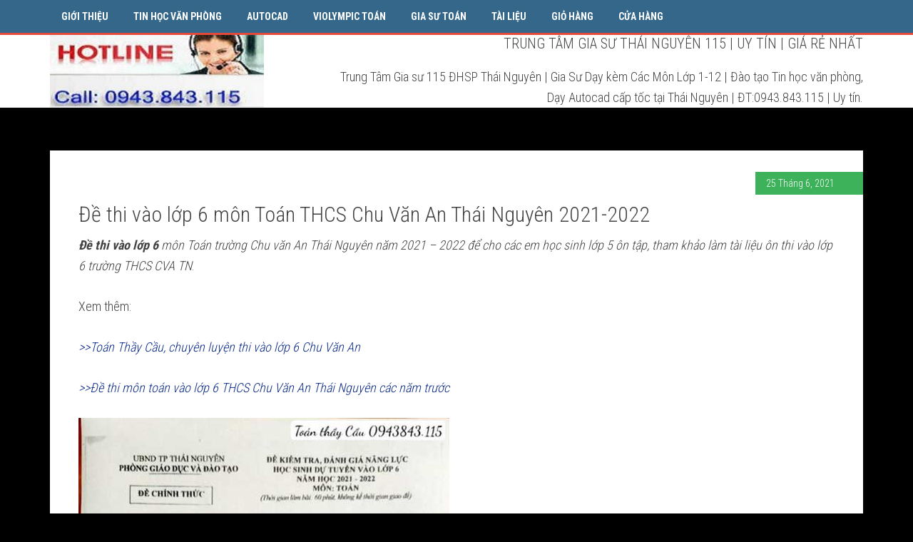

--- FILE ---
content_type: text/html; charset=UTF-8
request_url: http://giasu115.com/de-thi-vao-lop-6-mon-toan-thcs-chu-van-an-thai-nguyen-2021-2022.html
body_size: 9893
content:
<!DOCTYPE html>
<html lang="vi">
<head >
<meta charset="UTF-8" />
<title>Đề thi vào lớp 6 môn Toán THCS Chu Văn An Thái Nguyên 2021-2022</title><meta name="viewport" content="width=device-width, initial-scale=1" />
<meta name='robots' content='max-image-preview:large' />
	<style>img:is([sizes="auto" i], [sizes^="auto," i]) { contain-intrinsic-size: 3000px 1500px }</style>
	
	<!-- This site is optimized with the Yoast SEO Premium plugin v14.3 - https://yoast.com/wordpress/plugins/seo/ -->
	<meta name="description" content="Đề thi vào lớp 6 môn Toán trường Chu văn An Thái Nguyên năm 2021 - 2022 để cho các em học sinh lớp 5 ôn tập, tham khảo ôn thi vào lớp 6 trường THCS CVA" />
	<meta name="robots" content="index, follow" />
	<meta name="googlebot" content="index, follow, max-snippet:-1, max-image-preview:large, max-video-preview:-1" />
	<meta name="bingbot" content="index, follow, max-snippet:-1, max-image-preview:large, max-video-preview:-1" />
	<link rel="canonical" href="http://giasu115.com/de-thi-vao-lop-6-mon-toan-thcs-chu-van-an-thai-nguyen-2021-2022.html" />
	<meta property="og:locale" content="vi_VN" />
	<meta property="og:type" content="article" />
	<meta property="og:title" content="Đề thi vào lớp 6 môn Toán THCS Chu Văn An Thái Nguyên 2021-2022" />
	<meta property="og:description" content="Đề thi vào lớp 6 môn Toán trường Chu văn An Thái Nguyên năm 2021 - 2022 để cho các em học sinh lớp 5 ôn tập, tham khảo ôn thi vào lớp 6 trường THCS CVA" />
	<meta property="og:url" content="http://giasu115.com/de-thi-vao-lop-6-mon-toan-thcs-chu-van-an-thai-nguyen-2021-2022.html" />
	<meta property="og:site_name" content="Trung Tâm Gia Sư 115 Thái Nguyên - Gia Sư Dạy Kèm Uy Tín" />
	<meta property="article:publisher" content="https://www.facebook.com/trungtamgiasuthainguyen" />
	<meta property="article:author" content="https://www.facebook.com/trungtamgiasuthainguyen" />
	<meta property="article:published_time" content="2021-06-25T08:54:58+00:00" />
	<meta property="article:modified_time" content="2021-06-25T08:54:59+00:00" />
	<meta property="og:image" content="http://giasu115.com/wp-content/uploads/2021/06/de-thi-toan-chu-van-an-thai-nguyen-2021-2022-toan-thay-cau.jpg" />
	<meta name="twitter:card" content="summary" />
	<script type="application/ld+json" class="yoast-schema-graph">{"@context":"https://schema.org","@graph":[{"@type":"WebSite","@id":"http://giasu115.com/#website","url":"http://giasu115.com/","name":"Trung T\u00e2m Gia S\u01b0 115 Th\u00e1i Nguy\u00ean - Gia S\u01b0 D\u1ea1y K\u00e8m Uy T\u00edn","description":"Trung T\u00e2m\u00a0Gia S\u01b0 115 Th\u00e1i Nguy\u00ean Gi\u1edbi Thi\u1ec7u\u00a0Gia S\u01b0\u00a0T\u1ea1i Nh\u00e0 C\u00e1c M\u00f4n T\u1eeb L\u1edbp 1-12, \u0110\u1ed9i Ng\u0169 Gia S\u01b0 \u0110H S\u01b0 Ph\u1ea1m Gi\u1ecfi Nhi\u1ec1u Kinh Nghi\u1ec7m \u0110\u1ea3m B\u1ea3o Ti\u1ebfn B\u1ed9 Sau 10 Bu\u1ed5i","publisher":{"@id":"http://giasu115.com/#/schema/person/6b6a95609cef3e105576a501d61a83ba"},"potentialAction":[{"@type":"SearchAction","target":"http://giasu115.com/?s={search_term_string}","query-input":"required name=search_term_string"}],"inLanguage":"vi"},{"@type":"ImageObject","@id":"http://giasu115.com/de-thi-vao-lop-6-mon-toan-thcs-chu-van-an-thai-nguyen-2021-2022.html#primaryimage","inLanguage":"vi","url":"http://giasu115.com/wp-content/uploads/2021/06/de-thi-toan-chu-van-an-thai-nguyen-2021-2022-toan-thay-cau.jpg","width":520,"height":721,"caption":"\u0111\u1ec1 thi to\u00e1n chu van an 2021 2022"},{"@type":"WebPage","@id":"http://giasu115.com/de-thi-vao-lop-6-mon-toan-thcs-chu-van-an-thai-nguyen-2021-2022.html#webpage","url":"http://giasu115.com/de-thi-vao-lop-6-mon-toan-thcs-chu-van-an-thai-nguyen-2021-2022.html","name":"\u0110\u1ec1 thi v\u00e0o l\u1edbp 6 m\u00f4n To\u00e1n THCS Chu V\u0103n An Th\u00e1i Nguy\u00ean 2021-2022","isPartOf":{"@id":"http://giasu115.com/#website"},"primaryImageOfPage":{"@id":"http://giasu115.com/de-thi-vao-lop-6-mon-toan-thcs-chu-van-an-thai-nguyen-2021-2022.html#primaryimage"},"datePublished":"2021-06-25T08:54:58+00:00","dateModified":"2021-06-25T08:54:59+00:00","description":"\u0110\u1ec1 thi v\u00e0o l\u1edbp 6 m\u00f4n To\u00e1n tr\u01b0\u1eddng Chu v\u0103n An Th\u00e1i Nguy\u00ean n\u0103m 2021 - 2022 \u0111\u1ec3 cho c\u00e1c em h\u1ecdc sinh l\u1edbp 5 \u00f4n t\u1eadp, tham kh\u1ea3o \u00f4n thi v\u00e0o l\u1edbp 6 tr\u01b0\u1eddng THCS CVA","inLanguage":"vi","potentialAction":[{"@type":"ReadAction","target":["http://giasu115.com/de-thi-vao-lop-6-mon-toan-thcs-chu-van-an-thai-nguyen-2021-2022.html"]}]},{"@type":"Article","@id":"http://giasu115.com/de-thi-vao-lop-6-mon-toan-thcs-chu-van-an-thai-nguyen-2021-2022.html#article","isPartOf":{"@id":"http://giasu115.com/de-thi-vao-lop-6-mon-toan-thcs-chu-van-an-thai-nguyen-2021-2022.html#webpage"},"author":{"@id":"http://giasu115.com/#/schema/person/6b6a95609cef3e105576a501d61a83ba"},"headline":"\u0110\u1ec1 thi v\u00e0o l\u1edbp 6 m\u00f4n To\u00e1n THCS Chu V\u0103n An Th\u00e1i Nguy\u00ean 2021-2022","datePublished":"2021-06-25T08:54:58+00:00","dateModified":"2021-06-25T08:54:59+00:00","commentCount":0,"mainEntityOfPage":{"@id":"http://giasu115.com/de-thi-vao-lop-6-mon-toan-thcs-chu-van-an-thai-nguyen-2021-2022.html#webpage"},"publisher":{"@id":"http://giasu115.com/#/schema/person/6b6a95609cef3e105576a501d61a83ba"},"image":{"@id":"http://giasu115.com/de-thi-vao-lop-6-mon-toan-thcs-chu-van-an-thai-nguyen-2021-2022.html#primaryimage"},"articleSection":"\u00d4n thi Chu V\u0103n An","inLanguage":"vi"},{"@type":["Person","Organization"],"@id":"http://giasu115.com/#/schema/person/6b6a95609cef3e105576a501d61a83ba","name":"giasu115","image":{"@type":"ImageObject","@id":"http://giasu115.com/#personlogo","inLanguage":"vi","url":"https://secure.gravatar.com/avatar/a4b328abb03133d09c06b9b85b2de3a7057e220d4c7f75ec3800e7468ddd4cd3?s=96&d=mm&r=g","caption":"giasu115"},"logo":{"@id":"http://giasu115.com/#personlogo"},"description":"Trung t\u00e2m gia s\u01b0 Th\u00e1i Nguy\u00ean 115 v\u1edbi \u0111\u1ed9i ng\u0169 gia s\u01b0 \u0110HSP gi\u1ecfi Chuy\u00ean cung c\u1ea5p gia s\u01b0 m\u00f4n to\u00e1n, m\u00f4n L\u00fd, m\u00f4n H\u00f3a,Ti\u1ebfng anh,Ti\u1ebfng vi\u1ec7t, luy\u1ec7n thi violympic to\u00e1n, d\u1ea1y tin h\u1ecdc v\u0103n ph\u00f2ng, ph\u1ea7n m\u1ec1m,d\u1ea1y excel, word, autocad, \u0111\u00e0o t\u1ea1o SEO uy t\u00edn nh\u1ea5t t\u1ea1i th\u00e1i nguy\u00ean, mi\u1ec5n ph\u00ed t\u00ecm gia. D\u1ecbch v\u1ee5 gia su thai nguyen t\u1ed1t nh\u1ea5t. Phone: 0943.843.115.","sameAs":["https://www.facebook.com/trungtamgiasuthainguyen","https://twitter.com/@"]}]}</script>
	<!-- / Yoast SEO Premium plugin. -->


<link rel='dns-prefetch' href='//fonts.googleapis.com' />
<link rel="alternate" type="application/rss+xml" title="Dòng thông tin Trung Tâm Gia Sư 115 Thái Nguyên - Gia Sư Dạy Kèm Uy Tín &raquo;" href="http://giasu115.com/feed" />
<script type="text/javascript">
/* <![CDATA[ */
window._wpemojiSettings = {"baseUrl":"https:\/\/s.w.org\/images\/core\/emoji\/16.0.1\/72x72\/","ext":".png","svgUrl":"https:\/\/s.w.org\/images\/core\/emoji\/16.0.1\/svg\/","svgExt":".svg","source":{"concatemoji":"http:\/\/giasu115.com\/wp-includes\/js\/wp-emoji-release.min.js?ver=6.8.2"}};
/*! This file is auto-generated */
!function(s,n){var o,i,e;function c(e){try{var t={supportTests:e,timestamp:(new Date).valueOf()};sessionStorage.setItem(o,JSON.stringify(t))}catch(e){}}function p(e,t,n){e.clearRect(0,0,e.canvas.width,e.canvas.height),e.fillText(t,0,0);var t=new Uint32Array(e.getImageData(0,0,e.canvas.width,e.canvas.height).data),a=(e.clearRect(0,0,e.canvas.width,e.canvas.height),e.fillText(n,0,0),new Uint32Array(e.getImageData(0,0,e.canvas.width,e.canvas.height).data));return t.every(function(e,t){return e===a[t]})}function u(e,t){e.clearRect(0,0,e.canvas.width,e.canvas.height),e.fillText(t,0,0);for(var n=e.getImageData(16,16,1,1),a=0;a<n.data.length;a++)if(0!==n.data[a])return!1;return!0}function f(e,t,n,a){switch(t){case"flag":return n(e,"\ud83c\udff3\ufe0f\u200d\u26a7\ufe0f","\ud83c\udff3\ufe0f\u200b\u26a7\ufe0f")?!1:!n(e,"\ud83c\udde8\ud83c\uddf6","\ud83c\udde8\u200b\ud83c\uddf6")&&!n(e,"\ud83c\udff4\udb40\udc67\udb40\udc62\udb40\udc65\udb40\udc6e\udb40\udc67\udb40\udc7f","\ud83c\udff4\u200b\udb40\udc67\u200b\udb40\udc62\u200b\udb40\udc65\u200b\udb40\udc6e\u200b\udb40\udc67\u200b\udb40\udc7f");case"emoji":return!a(e,"\ud83e\udedf")}return!1}function g(e,t,n,a){var r="undefined"!=typeof WorkerGlobalScope&&self instanceof WorkerGlobalScope?new OffscreenCanvas(300,150):s.createElement("canvas"),o=r.getContext("2d",{willReadFrequently:!0}),i=(o.textBaseline="top",o.font="600 32px Arial",{});return e.forEach(function(e){i[e]=t(o,e,n,a)}),i}function t(e){var t=s.createElement("script");t.src=e,t.defer=!0,s.head.appendChild(t)}"undefined"!=typeof Promise&&(o="wpEmojiSettingsSupports",i=["flag","emoji"],n.supports={everything:!0,everythingExceptFlag:!0},e=new Promise(function(e){s.addEventListener("DOMContentLoaded",e,{once:!0})}),new Promise(function(t){var n=function(){try{var e=JSON.parse(sessionStorage.getItem(o));if("object"==typeof e&&"number"==typeof e.timestamp&&(new Date).valueOf()<e.timestamp+604800&&"object"==typeof e.supportTests)return e.supportTests}catch(e){}return null}();if(!n){if("undefined"!=typeof Worker&&"undefined"!=typeof OffscreenCanvas&&"undefined"!=typeof URL&&URL.createObjectURL&&"undefined"!=typeof Blob)try{var e="postMessage("+g.toString()+"("+[JSON.stringify(i),f.toString(),p.toString(),u.toString()].join(",")+"));",a=new Blob([e],{type:"text/javascript"}),r=new Worker(URL.createObjectURL(a),{name:"wpTestEmojiSupports"});return void(r.onmessage=function(e){c(n=e.data),r.terminate(),t(n)})}catch(e){}c(n=g(i,f,p,u))}t(n)}).then(function(e){for(var t in e)n.supports[t]=e[t],n.supports.everything=n.supports.everything&&n.supports[t],"flag"!==t&&(n.supports.everythingExceptFlag=n.supports.everythingExceptFlag&&n.supports[t]);n.supports.everythingExceptFlag=n.supports.everythingExceptFlag&&!n.supports.flag,n.DOMReady=!1,n.readyCallback=function(){n.DOMReady=!0}}).then(function(){return e}).then(function(){var e;n.supports.everything||(n.readyCallback(),(e=n.source||{}).concatemoji?t(e.concatemoji):e.wpemoji&&e.twemoji&&(t(e.twemoji),t(e.wpemoji)))}))}((window,document),window._wpemojiSettings);
/* ]]> */
</script>
<link rel='stylesheet' id='education-pro-theme-css' href='http://giasu115.com/wp-content/themes/education-pro/style.css?ver=3.0.0' type='text/css' media='all' />
<style id='wp-emoji-styles-inline-css' type='text/css'>

	img.wp-smiley, img.emoji {
		display: inline !important;
		border: none !important;
		box-shadow: none !important;
		height: 1em !important;
		width: 1em !important;
		margin: 0 0.07em !important;
		vertical-align: -0.1em !important;
		background: none !important;
		padding: 0 !important;
	}
</style>
<link rel='stylesheet' id='wp-block-library-css' href='http://giasu115.com/wp-includes/css/dist/block-library/style.min.css?ver=6.8.2' type='text/css' media='all' />
<style id='classic-theme-styles-inline-css' type='text/css'>
/*! This file is auto-generated */
.wp-block-button__link{color:#fff;background-color:#32373c;border-radius:9999px;box-shadow:none;text-decoration:none;padding:calc(.667em + 2px) calc(1.333em + 2px);font-size:1.125em}.wp-block-file__button{background:#32373c;color:#fff;text-decoration:none}
</style>
<style id='global-styles-inline-css' type='text/css'>
:root{--wp--preset--aspect-ratio--square: 1;--wp--preset--aspect-ratio--4-3: 4/3;--wp--preset--aspect-ratio--3-4: 3/4;--wp--preset--aspect-ratio--3-2: 3/2;--wp--preset--aspect-ratio--2-3: 2/3;--wp--preset--aspect-ratio--16-9: 16/9;--wp--preset--aspect-ratio--9-16: 9/16;--wp--preset--color--black: #000000;--wp--preset--color--cyan-bluish-gray: #abb8c3;--wp--preset--color--white: #ffffff;--wp--preset--color--pale-pink: #f78da7;--wp--preset--color--vivid-red: #cf2e2e;--wp--preset--color--luminous-vivid-orange: #ff6900;--wp--preset--color--luminous-vivid-amber: #fcb900;--wp--preset--color--light-green-cyan: #7bdcb5;--wp--preset--color--vivid-green-cyan: #00d084;--wp--preset--color--pale-cyan-blue: #8ed1fc;--wp--preset--color--vivid-cyan-blue: #0693e3;--wp--preset--color--vivid-purple: #9b51e0;--wp--preset--gradient--vivid-cyan-blue-to-vivid-purple: linear-gradient(135deg,rgba(6,147,227,1) 0%,rgb(155,81,224) 100%);--wp--preset--gradient--light-green-cyan-to-vivid-green-cyan: linear-gradient(135deg,rgb(122,220,180) 0%,rgb(0,208,130) 100%);--wp--preset--gradient--luminous-vivid-amber-to-luminous-vivid-orange: linear-gradient(135deg,rgba(252,185,0,1) 0%,rgba(255,105,0,1) 100%);--wp--preset--gradient--luminous-vivid-orange-to-vivid-red: linear-gradient(135deg,rgba(255,105,0,1) 0%,rgb(207,46,46) 100%);--wp--preset--gradient--very-light-gray-to-cyan-bluish-gray: linear-gradient(135deg,rgb(238,238,238) 0%,rgb(169,184,195) 100%);--wp--preset--gradient--cool-to-warm-spectrum: linear-gradient(135deg,rgb(74,234,220) 0%,rgb(151,120,209) 20%,rgb(207,42,186) 40%,rgb(238,44,130) 60%,rgb(251,105,98) 80%,rgb(254,248,76) 100%);--wp--preset--gradient--blush-light-purple: linear-gradient(135deg,rgb(255,206,236) 0%,rgb(152,150,240) 100%);--wp--preset--gradient--blush-bordeaux: linear-gradient(135deg,rgb(254,205,165) 0%,rgb(254,45,45) 50%,rgb(107,0,62) 100%);--wp--preset--gradient--luminous-dusk: linear-gradient(135deg,rgb(255,203,112) 0%,rgb(199,81,192) 50%,rgb(65,88,208) 100%);--wp--preset--gradient--pale-ocean: linear-gradient(135deg,rgb(255,245,203) 0%,rgb(182,227,212) 50%,rgb(51,167,181) 100%);--wp--preset--gradient--electric-grass: linear-gradient(135deg,rgb(202,248,128) 0%,rgb(113,206,126) 100%);--wp--preset--gradient--midnight: linear-gradient(135deg,rgb(2,3,129) 0%,rgb(40,116,252) 100%);--wp--preset--font-size--small: 13px;--wp--preset--font-size--medium: 20px;--wp--preset--font-size--large: 36px;--wp--preset--font-size--x-large: 42px;--wp--preset--font-family--inter: "Inter", sans-serif;--wp--preset--font-family--cardo: Cardo;--wp--preset--spacing--20: 0.44rem;--wp--preset--spacing--30: 0.67rem;--wp--preset--spacing--40: 1rem;--wp--preset--spacing--50: 1.5rem;--wp--preset--spacing--60: 2.25rem;--wp--preset--spacing--70: 3.38rem;--wp--preset--spacing--80: 5.06rem;--wp--preset--shadow--natural: 6px 6px 9px rgba(0, 0, 0, 0.2);--wp--preset--shadow--deep: 12px 12px 50px rgba(0, 0, 0, 0.4);--wp--preset--shadow--sharp: 6px 6px 0px rgba(0, 0, 0, 0.2);--wp--preset--shadow--outlined: 6px 6px 0px -3px rgba(255, 255, 255, 1), 6px 6px rgba(0, 0, 0, 1);--wp--preset--shadow--crisp: 6px 6px 0px rgba(0, 0, 0, 1);}:where(.is-layout-flex){gap: 0.5em;}:where(.is-layout-grid){gap: 0.5em;}body .is-layout-flex{display: flex;}.is-layout-flex{flex-wrap: wrap;align-items: center;}.is-layout-flex > :is(*, div){margin: 0;}body .is-layout-grid{display: grid;}.is-layout-grid > :is(*, div){margin: 0;}:where(.wp-block-columns.is-layout-flex){gap: 2em;}:where(.wp-block-columns.is-layout-grid){gap: 2em;}:where(.wp-block-post-template.is-layout-flex){gap: 1.25em;}:where(.wp-block-post-template.is-layout-grid){gap: 1.25em;}.has-black-color{color: var(--wp--preset--color--black) !important;}.has-cyan-bluish-gray-color{color: var(--wp--preset--color--cyan-bluish-gray) !important;}.has-white-color{color: var(--wp--preset--color--white) !important;}.has-pale-pink-color{color: var(--wp--preset--color--pale-pink) !important;}.has-vivid-red-color{color: var(--wp--preset--color--vivid-red) !important;}.has-luminous-vivid-orange-color{color: var(--wp--preset--color--luminous-vivid-orange) !important;}.has-luminous-vivid-amber-color{color: var(--wp--preset--color--luminous-vivid-amber) !important;}.has-light-green-cyan-color{color: var(--wp--preset--color--light-green-cyan) !important;}.has-vivid-green-cyan-color{color: var(--wp--preset--color--vivid-green-cyan) !important;}.has-pale-cyan-blue-color{color: var(--wp--preset--color--pale-cyan-blue) !important;}.has-vivid-cyan-blue-color{color: var(--wp--preset--color--vivid-cyan-blue) !important;}.has-vivid-purple-color{color: var(--wp--preset--color--vivid-purple) !important;}.has-black-background-color{background-color: var(--wp--preset--color--black) !important;}.has-cyan-bluish-gray-background-color{background-color: var(--wp--preset--color--cyan-bluish-gray) !important;}.has-white-background-color{background-color: var(--wp--preset--color--white) !important;}.has-pale-pink-background-color{background-color: var(--wp--preset--color--pale-pink) !important;}.has-vivid-red-background-color{background-color: var(--wp--preset--color--vivid-red) !important;}.has-luminous-vivid-orange-background-color{background-color: var(--wp--preset--color--luminous-vivid-orange) !important;}.has-luminous-vivid-amber-background-color{background-color: var(--wp--preset--color--luminous-vivid-amber) !important;}.has-light-green-cyan-background-color{background-color: var(--wp--preset--color--light-green-cyan) !important;}.has-vivid-green-cyan-background-color{background-color: var(--wp--preset--color--vivid-green-cyan) !important;}.has-pale-cyan-blue-background-color{background-color: var(--wp--preset--color--pale-cyan-blue) !important;}.has-vivid-cyan-blue-background-color{background-color: var(--wp--preset--color--vivid-cyan-blue) !important;}.has-vivid-purple-background-color{background-color: var(--wp--preset--color--vivid-purple) !important;}.has-black-border-color{border-color: var(--wp--preset--color--black) !important;}.has-cyan-bluish-gray-border-color{border-color: var(--wp--preset--color--cyan-bluish-gray) !important;}.has-white-border-color{border-color: var(--wp--preset--color--white) !important;}.has-pale-pink-border-color{border-color: var(--wp--preset--color--pale-pink) !important;}.has-vivid-red-border-color{border-color: var(--wp--preset--color--vivid-red) !important;}.has-luminous-vivid-orange-border-color{border-color: var(--wp--preset--color--luminous-vivid-orange) !important;}.has-luminous-vivid-amber-border-color{border-color: var(--wp--preset--color--luminous-vivid-amber) !important;}.has-light-green-cyan-border-color{border-color: var(--wp--preset--color--light-green-cyan) !important;}.has-vivid-green-cyan-border-color{border-color: var(--wp--preset--color--vivid-green-cyan) !important;}.has-pale-cyan-blue-border-color{border-color: var(--wp--preset--color--pale-cyan-blue) !important;}.has-vivid-cyan-blue-border-color{border-color: var(--wp--preset--color--vivid-cyan-blue) !important;}.has-vivid-purple-border-color{border-color: var(--wp--preset--color--vivid-purple) !important;}.has-vivid-cyan-blue-to-vivid-purple-gradient-background{background: var(--wp--preset--gradient--vivid-cyan-blue-to-vivid-purple) !important;}.has-light-green-cyan-to-vivid-green-cyan-gradient-background{background: var(--wp--preset--gradient--light-green-cyan-to-vivid-green-cyan) !important;}.has-luminous-vivid-amber-to-luminous-vivid-orange-gradient-background{background: var(--wp--preset--gradient--luminous-vivid-amber-to-luminous-vivid-orange) !important;}.has-luminous-vivid-orange-to-vivid-red-gradient-background{background: var(--wp--preset--gradient--luminous-vivid-orange-to-vivid-red) !important;}.has-very-light-gray-to-cyan-bluish-gray-gradient-background{background: var(--wp--preset--gradient--very-light-gray-to-cyan-bluish-gray) !important;}.has-cool-to-warm-spectrum-gradient-background{background: var(--wp--preset--gradient--cool-to-warm-spectrum) !important;}.has-blush-light-purple-gradient-background{background: var(--wp--preset--gradient--blush-light-purple) !important;}.has-blush-bordeaux-gradient-background{background: var(--wp--preset--gradient--blush-bordeaux) !important;}.has-luminous-dusk-gradient-background{background: var(--wp--preset--gradient--luminous-dusk) !important;}.has-pale-ocean-gradient-background{background: var(--wp--preset--gradient--pale-ocean) !important;}.has-electric-grass-gradient-background{background: var(--wp--preset--gradient--electric-grass) !important;}.has-midnight-gradient-background{background: var(--wp--preset--gradient--midnight) !important;}.has-small-font-size{font-size: var(--wp--preset--font-size--small) !important;}.has-medium-font-size{font-size: var(--wp--preset--font-size--medium) !important;}.has-large-font-size{font-size: var(--wp--preset--font-size--large) !important;}.has-x-large-font-size{font-size: var(--wp--preset--font-size--x-large) !important;}
:where(.wp-block-post-template.is-layout-flex){gap: 1.25em;}:where(.wp-block-post-template.is-layout-grid){gap: 1.25em;}
:where(.wp-block-columns.is-layout-flex){gap: 2em;}:where(.wp-block-columns.is-layout-grid){gap: 2em;}
:root :where(.wp-block-pullquote){font-size: 1.5em;line-height: 1.6;}
</style>
<link rel='stylesheet' id='woocommerce-layout-css' href='http://giasu115.com/wp-content/plugins/woocommerce/assets/css/woocommerce-layout.css?ver=9.6.0' type='text/css' media='all' />
<link rel='stylesheet' id='woocommerce-smallscreen-css' href='http://giasu115.com/wp-content/plugins/woocommerce/assets/css/woocommerce-smallscreen.css?ver=9.6.0' type='text/css' media='only screen and (max-width: 768px)' />
<link rel='stylesheet' id='woocommerce-general-css' href='http://giasu115.com/wp-content/plugins/woocommerce/assets/css/woocommerce.css?ver=9.6.0' type='text/css' media='all' />
<style id='woocommerce-inline-inline-css' type='text/css'>
.woocommerce form .form-row .required { visibility: visible; }
</style>
<link rel='stylesheet' id='brands-styles-css' href='http://giasu115.com/wp-content/plugins/woocommerce/assets/css/brands.css?ver=9.6.0' type='text/css' media='all' />
<link rel='stylesheet' id='dashicons-css' href='http://giasu115.com/wp-includes/css/dashicons.min.css?ver=6.8.2' type='text/css' media='all' />
<link rel='stylesheet' id='google-fonts-css' href='//fonts.googleapis.com/css?family=Roboto+Condensed%3A300%2C700&#038;ver=3.0.0' type='text/css' media='all' />
<script type="text/javascript" src="http://giasu115.com/wp-includes/js/jquery/jquery.min.js?ver=3.7.1" id="jquery-core-js"></script>
<script type="text/javascript" src="http://giasu115.com/wp-includes/js/jquery/jquery-migrate.min.js?ver=3.4.1" id="jquery-migrate-js"></script>
<script type="text/javascript" src="http://giasu115.com/wp-content/plugins/woocommerce/assets/js/jquery-blockui/jquery.blockUI.min.js?ver=2.7.0-wc.9.6.0" id="jquery-blockui-js" defer="defer" data-wp-strategy="defer"></script>
<script type="text/javascript" id="wc-add-to-cart-js-extra">
/* <![CDATA[ */
var wc_add_to_cart_params = {"ajax_url":"\/wp-admin\/admin-ajax.php","wc_ajax_url":"\/?wc-ajax=%%endpoint%%","i18n_view_cart":"Xem gi\u1ecf h\u00e0ng","cart_url":"http:\/\/giasu115.com\/gio-hang","is_cart":"","cart_redirect_after_add":"yes"};
/* ]]> */
</script>
<script type="text/javascript" src="http://giasu115.com/wp-content/plugins/woocommerce/assets/js/frontend/add-to-cart.min.js?ver=9.6.0" id="wc-add-to-cart-js" defer="defer" data-wp-strategy="defer"></script>
<script type="text/javascript" src="http://giasu115.com/wp-content/plugins/woocommerce/assets/js/js-cookie/js.cookie.min.js?ver=2.1.4-wc.9.6.0" id="js-cookie-js" defer="defer" data-wp-strategy="defer"></script>
<script type="text/javascript" id="woocommerce-js-extra">
/* <![CDATA[ */
var woocommerce_params = {"ajax_url":"\/wp-admin\/admin-ajax.php","wc_ajax_url":"\/?wc-ajax=%%endpoint%%"};
/* ]]> */
</script>
<script type="text/javascript" src="http://giasu115.com/wp-content/plugins/woocommerce/assets/js/frontend/woocommerce.min.js?ver=9.6.0" id="woocommerce-js" defer="defer" data-wp-strategy="defer"></script>
<!--[if lt IE 9]>
<script type="text/javascript" src="http://giasu115.com/wp-content/themes/genesis/lib/js/html5shiv.js?ver=3.7.3" id="html5shiv-js"></script>
<![endif]-->
<script type="text/javascript" src="http://giasu115.com/wp-content/themes/education-pro/js/responsive-menu.js?ver=1.0.0" id="education-responsive-menu-js"></script>
<link rel="https://api.w.org/" href="http://giasu115.com/wp-json/" /><link rel="alternate" title="JSON" type="application/json" href="http://giasu115.com/wp-json/wp/v2/posts/1002" /><link rel="EditURI" type="application/rsd+xml" title="RSD" href="http://giasu115.com/xmlrpc.php?rsd" />
<meta name="generator" content="WordPress 6.8.2" />
<meta name="generator" content="WooCommerce 9.6.0" />
<link rel='shortlink' href='http://giasu115.com/?p=1002' />
<link rel="alternate" title="oNhúng (JSON)" type="application/json+oembed" href="http://giasu115.com/wp-json/oembed/1.0/embed?url=http%3A%2F%2Fgiasu115.com%2Fde-thi-vao-lop-6-mon-toan-thcs-chu-van-an-thai-nguyen-2021-2022.html" />
<link rel="alternate" title="oNhúng (XML)" type="text/xml+oembed" href="http://giasu115.com/wp-json/oembed/1.0/embed?url=http%3A%2F%2Fgiasu115.com%2Fde-thi-vao-lop-6-mon-toan-thcs-chu-van-an-thai-nguyen-2021-2022.html&#038;format=xml" />
<link rel="icon" href="http://giasu115.com/wp-content/themes/education-pro/images/favicon.ico" />
<link rel="pingback" href="http://giasu115.com/xmlrpc.php" />
<script>
  (function(i,s,o,g,r,a,m){i[\\\'GoogleAnalyticsObject\\\']=r;i[r]=i[r]||function(){
  (i[r].q=i[r].q||[]).push(arguments)},i[r].l=1*new Date();a=s.createElement(o),
  m=s.getElementsByTagName(o)[0];a.async=1;a.src=g;m.parentNode.insertBefore(a,m)
  })(window,document,\\\'script\\\',\\\'https://www.google-analytics.com/analytics.js\\\',\\\'ga\\\');

  ga(\\\'create\\\', \\\'UA-92301469-1\\\', \\\'auto\\\');
  ga(\\\'send\\\', \\\'pageview\\\');

</script><style type="text/css">.site-title a { background: url(http://giasu115.com/wp-content/uploads/2017/02/cropped-Trung-tam-gia-su-thai-nguyen_1155-2.jpg) no-repeat !important; }</style>
	<noscript><style>.woocommerce-product-gallery{ opacity: 1 !important; }</style></noscript>
	<style type="text/css" id="custom-background-css">
body.custom-background { background-color: #000000; }
</style>
	<style class='wp-fonts-local' type='text/css'>
@font-face{font-family:Inter;font-style:normal;font-weight:300 900;font-display:fallback;src:url('http://giasu115.com/wp-content/plugins/woocommerce/assets/fonts/Inter-VariableFont_slnt,wght.woff2') format('woff2');font-stretch:normal;}
@font-face{font-family:Cardo;font-style:normal;font-weight:400;font-display:fallback;src:url('http://giasu115.com/wp-content/plugins/woocommerce/assets/fonts/cardo_normal_400.woff2') format('woff2');}
</style>
		<style type="text/css" id="wp-custom-css">
			.wc-block-components-button{
	background-color: #291fed;
	border: 2px solid #FF6600;
	color: #f5f5fa;
}

.wc-block-components-totals-wrapper{
	background-color: #FFE4B5;
	color: #000033;
}


.woocommerce a.button, 
.woocommerce button.button, 
.woocommerce input.button {
    color: #000080; /* change as needed */
    font-size: 16px; /* change as needed */
}

		</style>
		

<script>
  (function(i,s,o,g,r,a,m){i['GoogleAnalyticsObject']=r;i[r]=i[r]||function(){
  (i[r].q=i[r].q||[]).push(arguments)},i[r].l=1*new Date();a=s.createElement(o),
  m=s.getElementsByTagName(o)[0];a.async=1;a.src=g;m.parentNode.insertBefore(a,m)
  })(window,document,'script','https://www.google-analytics.com/analytics.js','ga');

  ga('create', 'UA-92301469-1', 'auto');
  ga('send', 'pageview');

</script>

<meta name="geo.region" content="VN-69" />
<meta name="geo.placename" content="TP.Th�i Nguy�n" />
<meta name="geo.position" content="21.567156;105.825204" />
<meta name="ICBM" content="21.567156, 105.825204" />

</head>
<body class="wp-singular post-template-default single single-post postid-1002 single-format-standard custom-background wp-theme-genesis wp-child-theme-education-pro theme-genesis woocommerce-no-js custom-header header-image full-width-content" itemscope itemtype="https://schema.org/WebPage"><div class="site-container"><nav class="nav-primary" itemscope itemtype="https://schema.org/SiteNavigationElement"><div class="wrap"><ul id="menu-trung-tam-gia-su-thai-nguyen-115_ngang" class="menu genesis-nav-menu menu-primary"><li id="menu-item-27" class="menu-item menu-item-type-taxonomy menu-item-object-category menu-item-27"><a href="http://giasu115.com/gioi-thieu" itemprop="url"><span itemprop="name">GIỚI THIỆU</span></a></li>
<li id="menu-item-817" class="menu-item menu-item-type-taxonomy menu-item-object-category menu-item-817"><a href="http://giasu115.com/day-tin-hoc-thai-nguyen" itemprop="url"><span itemprop="name">TIN HỌC VĂN PHÒNG</span></a></li>
<li id="menu-item-816" class="menu-item menu-item-type-taxonomy menu-item-object-category menu-item-816"><a href="http://giasu115.com/day-autocad-tai-thai-nguyen" itemprop="url"><span itemprop="name">AUTOCAD</span></a></li>
<li id="menu-item-820" class="menu-item menu-item-type-taxonomy menu-item-object-category menu-item-820"><a href="http://giasu115.com/gia-su-violympic-thai-nguyen" itemprop="url"><span itemprop="name">VIOLYMPIC TOÁN</span></a></li>
<li id="menu-item-818" class="menu-item menu-item-type-taxonomy menu-item-object-category menu-item-818"><a href="http://giasu115.com/gia-su-mon-toan-thai-nguyen" itemprop="url"><span itemprop="name">GIA SƯ TOÁN</span></a></li>
<li id="menu-item-538" class="menu-item menu-item-type-taxonomy menu-item-object-category menu-item-538"><a href="http://giasu115.com/kinh-nghiem-hoc-tap" itemprop="url"><span itemprop="name">TÀI LIỆU</span></a></li>
<li id="menu-item-1323" class="menu-item menu-item-type-post_type menu-item-object-page menu-item-1323"><a href="http://giasu115.com/gio-hang" itemprop="url"><span itemprop="name">GIỎ HÀNG</span></a></li>
<li id="menu-item-1324" class="menu-item menu-item-type-post_type menu-item-object-page menu-item-1324"><a href="http://giasu115.com/cua-hang" itemprop="url"><span itemprop="name">CỬA HÀNG</span></a></li>
</ul></div></nav><header class="site-header" itemscope itemtype="https://schema.org/WPHeader"><div class="wrap"><div class="title-area"><p class="site-title" itemprop="headline"><a href="http://giasu115.com/">Trung Tâm Gia Sư 115 Thái Nguyên - Gia Sư Dạy Kèm Uy Tín</a></p><p class="site-description" itemprop="description">Trung Tâm Gia Sư 115 Thái Nguyên Giới Thiệu Gia Sư Tại Nhà Các Môn Từ Lớp 1-12, Đội Ngũ Gia Sư ĐH Sư Phạm Giỏi Nhiều Kinh Nghiệm Đảm Bảo Tiến Bộ Sau 10 Buổi</p></div><div class="widget-area header-widget-area"><section id="text-6" class="widget widget_text"><div class="widget-wrap"><h4 class="widget-title widgettitle">TRUNG TÂM GIA SƯ THÁI NGUYÊN 115 | UY TÍN | GIÁ RẺ NHẤT</h4>
			<div class="textwidget"><p>Trung Tâm Gia sư 115 ĐHSP Thái Nguyên | Gia Sư Dạy kèm Các Môn Lớp 1-12 | Đào tạo Tin học văn phòng, Dạy Autocad cấp tốc tại Thái Nguyên | ĐT:0943.843.115 | Uy tín.</p>
</div>
		</div></section>
</div></div></header><div class="site-inner"><div class="content-sidebar-wrap"><main class="content"><article class="post-1002 post type-post status-publish format-standard category-on-thi-chu-van-an entry" itemscope itemtype="https://schema.org/CreativeWork"><header class="entry-header"><p class="entry-meta"><time class="entry-time" itemprop="datePublished" datetime="2021-06-25T08:54:58+00:00">25 Tháng 6, 2021</time></p><h1 class="entry-title" itemprop="headline">Đề thi vào lớp 6 môn Toán THCS Chu Văn An Thái Nguyên 2021-2022</h1>
</header><div class="entry-content" itemprop="text"><p><em><strong>Đề thi vào lớp 6</strong> môn Toán trường Chu văn An Thái Nguyên năm 2021 &#8211; 2022 để cho các em học sinh lớp 5 ôn tập, tham khảo làm tài liệu ôn thi vào lớp 6 trường THCS CVA TN</em>.</p><p>Xem thêm:</p><p><a href="http://xn--trungtmgiasthinguyn-2ubn3qu5p.vn/tag/toan-thay-cau/"><em>>>Toán Thầy Cầu, chuyên luyện thi vào lớp 6 Chu Văn An</em></a></p><p><a href="http://giasu115.com/de-thi-vao-lop-6-truong-thcs-chu-van-an-thai-nguyen-nam-2020.html"><em>>>Đề thi môn toán vào lớp 6 THCS Chu Văn An Thái Nguyên các năm trước</em></a></p><figure class="wp-block-image size-large"><img decoding="async" width="520" height="721" src="http://giasu115.com/wp-content/uploads/2021/06/de-thi-toan-chu-van-an-thai-nguyen-2021-2022-toan-thay-cau.jpg" alt="Đề thi môn toán vào THCS Chu Văn An Thái Nguyên 2021-2022" class="wp-image-1003" srcset="http://giasu115.com/wp-content/uploads/2021/06/de-thi-toan-chu-van-an-thai-nguyen-2021-2022-toan-thay-cau.jpg 520w, http://giasu115.com/wp-content/uploads/2021/06/de-thi-toan-chu-van-an-thai-nguyen-2021-2022-toan-thay-cau-216x300.jpg 216w" sizes="(max-width: 520px) 100vw, 520px" /><figcaption><em>Đề thi toán Chu Văn An Thái Nguyên năm học 2021-2022</em></figcaption></figure><p>Bổ sung vào bộ<strong> đề thi vào lớp 6</strong> THCS chu văn an thái nguyên môn Toán, đây là đề thi toán CVA năm 2021 &#8211; 2022, giúp các em học sinh lớp 5 ôn tập thật tốt, luyện giải đề thật nhuần nhuyễn. Nhờ đó, sẽ nắm chắc kiến thức, các dạng câu hỏi thường gặp trong đề thi vào lớp 6.</p><p>Bên cạnh đó, những em đang có ý định thi vào các trường chuyên thì có thể tham khảo thêm bộ <em>đề thi vào lớp 6 môn Toán</em> các trường chuyên trên cả nước, để làm quen dần với các dạng câu hỏi, đề thi, chuẩn bị thật tốt cho kỳ thi quan trọng sắp tới.</p></div><footer class="entry-footer"><p class="entry-meta">Article by <span class="entry-author" itemprop="author" itemscope itemtype="https://schema.org/Person"><a href="http://giasu115.com/author/giasu115" class="entry-author-link" itemprop="url" rel="author"><span class="entry-author-name" itemprop="name">giasu115</span></a></span> <span class="entry-categories"> &#47; <a href="http://giasu115.com/on-thi-chu-van-an" rel="category tag">Ôn thi Chu Văn An</a></span>   </p></footer></article></main></div></div><footer class="site-footer" itemscope itemtype="https://schema.org/WPFooter"><div class="wrap"><p>Copyright &#x000A9;&nbsp;2026 &#x000B7; <a href="http://my.studiopress.com/themes/education/">Education Pro Theme</a> on <a href="http://www.studiopress.com/">Genesis Framework</a> &#x000B7; <a href="http://wordpress.org/">WordPress</a> &#x000B7; <a rel="nofollow" href="http://giasu115.com/wp-login.php">Log in</a></p></div></footer></div><script type="speculationrules">
{"prefetch":[{"source":"document","where":{"and":[{"href_matches":"\/*"},{"not":{"href_matches":["\/wp-*.php","\/wp-admin\/*","\/wp-content\/uploads\/*","\/wp-content\/*","\/wp-content\/plugins\/*","\/wp-content\/themes\/education-pro\/*","\/wp-content\/themes\/genesis\/*","\/*\\?(.+)"]}},{"not":{"selector_matches":"a[rel~=\"nofollow\"]"}},{"not":{"selector_matches":".no-prefetch, .no-prefetch a"}}]},"eagerness":"conservative"}]}
</script>
	<script type='text/javascript'>
		(function () {
			var c = document.body.className;
			c = c.replace(/woocommerce-no-js/, 'woocommerce-js');
			document.body.className = c;
		})();
	</script>
	<link rel='stylesheet' id='wc-blocks-style-css' href='http://giasu115.com/wp-content/plugins/woocommerce/assets/client/blocks/wc-blocks.css?ver=wc-9.6.0' type='text/css' media='all' />
<script type="text/javascript" src="http://giasu115.com/wp-content/plugins/woocommerce/assets/js/sourcebuster/sourcebuster.min.js?ver=9.6.0" id="sourcebuster-js-js"></script>
<script type="text/javascript" id="wc-order-attribution-js-extra">
/* <![CDATA[ */
var wc_order_attribution = {"params":{"lifetime":1.0e-5,"session":30,"base64":false,"ajaxurl":"http:\/\/giasu115.com\/wp-admin\/admin-ajax.php","prefix":"wc_order_attribution_","allowTracking":true},"fields":{"source_type":"current.typ","referrer":"current_add.rf","utm_campaign":"current.cmp","utm_source":"current.src","utm_medium":"current.mdm","utm_content":"current.cnt","utm_id":"current.id","utm_term":"current.trm","utm_source_platform":"current.plt","utm_creative_format":"current.fmt","utm_marketing_tactic":"current.tct","session_entry":"current_add.ep","session_start_time":"current_add.fd","session_pages":"session.pgs","session_count":"udata.vst","user_agent":"udata.uag"}};
/* ]]> */
</script>
<script type="text/javascript" src="http://giasu115.com/wp-content/plugins/woocommerce/assets/js/frontend/order-attribution.min.js?ver=9.6.0" id="wc-order-attribution-js"></script>
</body></html>


--- FILE ---
content_type: text/plain
request_url: https://www.google-analytics.com/j/collect?v=1&_v=j102&a=1855695721&t=pageview&_s=1&dl=http%3A%2F%2Fgiasu115.com%2Fde-thi-vao-lop-6-mon-toan-thcs-chu-van-an-thai-nguyen-2021-2022.html&ul=en-us%40posix&dt=%C4%90%E1%BB%81%20thi%20v%C3%A0o%20l%E1%BB%9Bp%206%20m%C3%B4n%20To%C3%A1n%20THCS%20Chu%20V%C4%83n%20An%20Th%C3%A1i%20Nguy%C3%AAn%202021-2022&sr=1280x720&vp=1280x720&_u=IEBAAEABAAAAACAAI~&jid=1137877525&gjid=1741269652&cid=2144890302.1768614086&tid=UA-92301469-1&_gid=631411404.1768614086&_r=1&_slc=1&z=2037450334
body_size: -449
content:
2,cG-HQ33XK2Q30